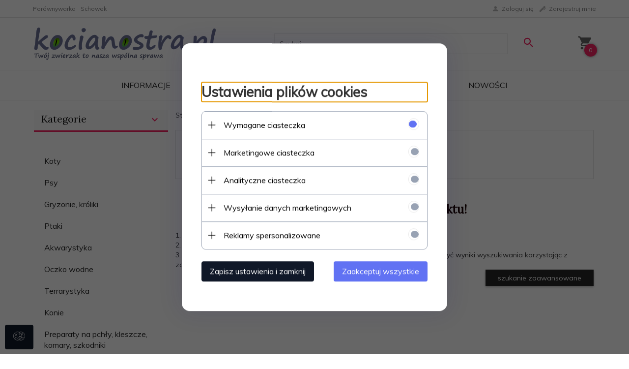

--- FILE ---
content_type: text/html; charset=UTF-8
request_url: https://kocianostra.pl/ajax/info/mis/
body_size: -14
content:
{"misId":"16e0660a12fc4fbccec05c22bd0101a4"}